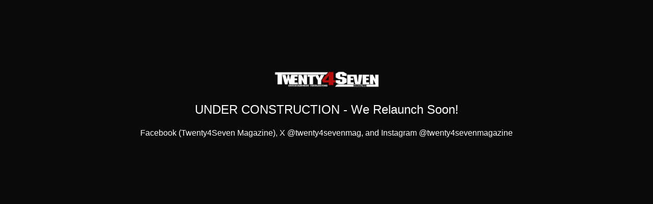

--- FILE ---
content_type: text/html; charset=UTF-8
request_url: https://twenty4sevenmagazine.com/activity-2/
body_size: 1221
content:
<!DOCTYPE html>
<html class="sp-html 
			sp-seedprod sp-h-full" lang="en-US">
<head>
							

		


<!-- Open Graph -->
<meta property="og:url" content="https://twenty4sevenmagazine.com/activity-2/" />
<meta property="og:type" content="website" />
						
<!-- Twitter Card -->
<meta name="twitter:card" content="summary" />
						
			<meta charset="UTF-8">
<meta name="viewport" content="width=device-width, initial-scale=1.0">
<!-- Default CSS -->
<link rel='stylesheet' id='seedprod-css-css'  href='https://twenty4sevenmagazine.com/wp-content/plugins/coming-soon/public/css/tailwind.min.css?ver=6.19.7' type='text/css' media='all' /> <link rel='stylesheet' id='seedprod-fontawesome-css'  href='https://twenty4sevenmagazine.com/wp-content/plugins/coming-soon/public/fontawesome/css/all.min.css?ver=6.19.7' type='text/css' media='all' /> 
	
	
	
	
	
	

	
	

	
<!-- Global Styles -->
<style>
	#sp-page{color:#ffffff} #sp-page .sp-header-tag-h1,#sp-page .sp-header-tag-h2,#sp-page .sp-header-tag-h3,#sp-page .sp-header-tag-h4,#sp-page .sp-header-tag-h5,#sp-page .sp-header-tag-h6{color:#ffffff}#sp-page h1,#sp-page h2,#sp-page h3,#sp-page h4,#sp-page h5,#sp-page h6{color:#ffffff; font-family:'Helvetica Neue', Arial, sans-serif;font-weight:400;font-style:normal} #sp-page a{color:#b20000} #sp-page a:hover{color:#7f0000}#sp-page .btn{background-color:#b20000}body{background-color:#0a0a0a !important; background-image:;}
	
	
	@media only screen and (max-width: 480px) {
					 #sp-ed3ts0 {text-align:center !important;} .sp-headline-block-rchwtv,   #sp-rchwtv,   #rchwtv {text-align:center !important;} .sp-text-wrapper-ss42wh,   #sp-ss42wh,   #ss42wh {text-align:left !important;}		
			}

	@media only screen and (min-width: 481px) and (max-width: 1024px) {
					 #sp-ed3ts0 {text-align:center !important;} .sp-headline-block-rchwtv,   #sp-rchwtv,   #rchwtv {text-align:center !important;} .sp-text-wrapper-ss42wh,   #sp-ss42wh,   #ss42wh {text-align:left !important;}		
			}

	@media only screen and (min-width: 1024px) {
			}

	

	</style>

<!-- JS -->
<script>
</script>
	
	
	
		<script src="https://twenty4sevenmagazine.com/wp-content/plugins/coming-soon/public/js/sp-scripts.min.js" defer></script> 		
	
	
	
	


	<script src="https://twenty4sevenmagazine.com/wp-includes/js/jquery/jquery.min.js"></script>
	</head>
<body class="spBgcover sp-h-full sp-antialiased sp-bg-slideshow">
	
			<div id="sp-page" class="spBgcover sp-content-1" style="background-color: rgb(10, 10, 10); font-family: 'Helvetica Neue', Arial, sans-serif; font-weight: 400;"><section id="sp-ks8a8s"      class="sp-el-section " style="width: 600px; max-width: 100%; padding: 10px; margin-top: 60px;"><div id="sp-vw3kvy"      class="sp-el-row sp-w-full  sp-m-auto sm:sp-flex sp-justify-between" style="padding: 0px; width: auto; max-width: 1000px;"><div id="sp-wz5ajq"      class="sp-el-col  sp-w-full" style="width: calc(100% + 0px);"></div></div></section><section id="sp-pypwkf"      class="sp-el-section " style="width: 100%; max-width: 100%;"><div id="sp-b03imn"      class="sp-el-row sp-w-full  sp-m-auto sm:sp-flex sp-justify-between"><div id="sp-nyy1k7"      class="sp-el-col  sp-w-full" style="width: calc(100% + 0px);"><figure id="sp-ed3ts0"   class="sp-image-wrapper sp-el-block" style="margin: 0px; text-align: center;"><div><span><img src="https://twenty4sevenmagazine.com/wp-content/uploads/2024/04/t4sSITELOGO2024.png" alt="" width="269" height="67" data-dynamic-tag="" data-image-src=""    srcset=" https://twenty4sevenmagazine.com/wp-content/uploads/2024/04/t4sSITELOGO2024-150x67.png 150w, https://twenty4sevenmagazine.com/wp-content/uploads/2024/04/t4sSITELOGO2024.png 269w" class="sp-image-block-ed3ts0 custom-preview-class" style="width: 205px;"></span></div><div id="sp-image-dynamic-tags-js-ed3ts0"><script>jQuery(function() { image_dynamic_tags('ed3ts0' );});</script></div></figure><span href="" target="" rel="" class="sp-header-block-link" style="text-decoration: none;"><h3 id="rchwtv"      class="sp-css-target sp-el-block sp-headline-block-rchwtv sp-type-header mce-content-body html4-captions"   style="text-align: center; margin: 0px; position: relative;">UNDER CONSTRUCTION - We Relaunch Soon!</h3></span><div id="sp-ss42wh"      class="sp-css-target sp-text-wrapper sp-el-block sp-text-wrapper-ss42wh" style="margin: 0px; text-align: center;"><p style="text-align: center;">Facebook (Twenty4Seven Magazine), X @twenty4sevenmag, and Instagram @twenty4sevenmagazine</p></div></div></div></section></div>


<div class="tv">
	<div class="screen mute" id="tv"></div>
</div>

	
<script>
	var sp_is_mobile = false;	
</script>

		</body>

</html>

	